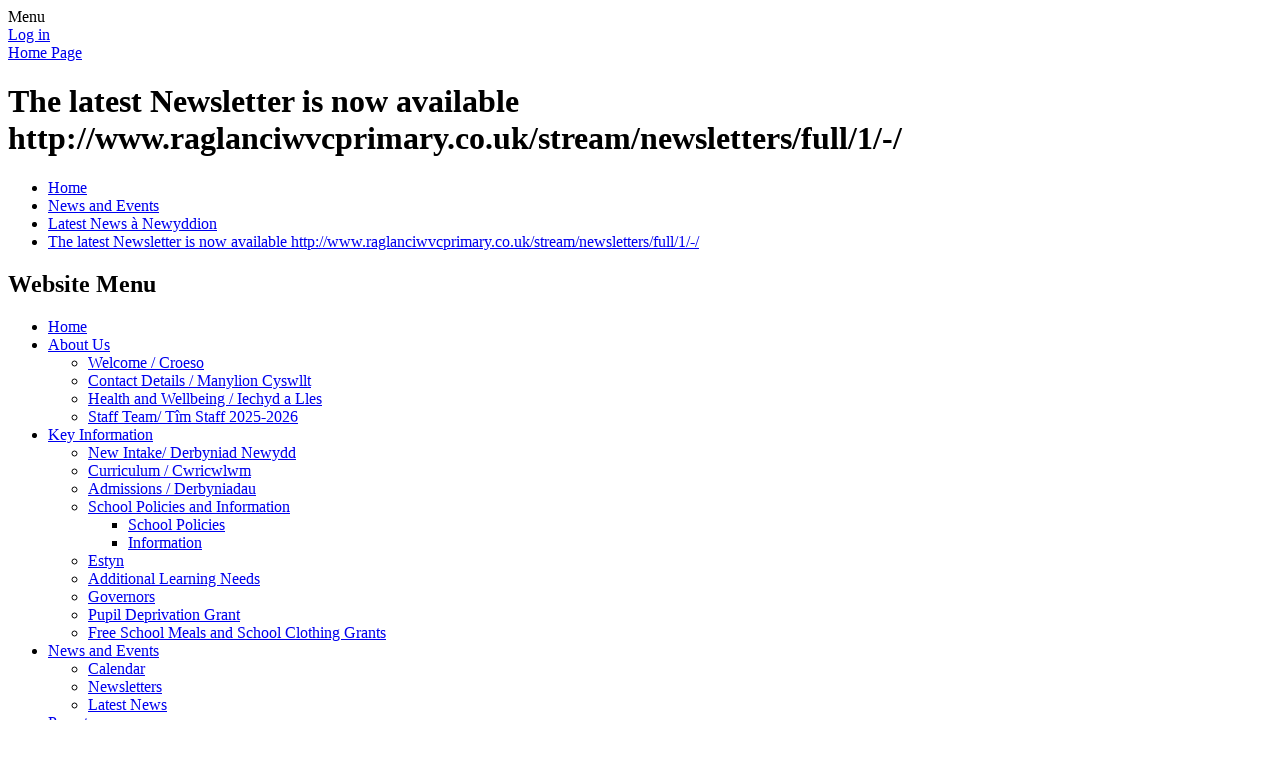

--- FILE ---
content_type: text/html; charset=utf-8
request_url: https://www.raglanciwvcprimary.co.uk/news/detail/the-latest-newsletter-is-now-available-httpwwwra-1/
body_size: 27424
content:

<!DOCTYPE html>

            <!--[if IE 6]><html class="lt-ie10 lt-ie9 lt-ie8 lt-ie7 ie6 ie responsive" lang="en"><![endif]-->
            <!--[if IE 7]><html class="lt-ie10 lt-ie9 lt-ie8 ie7 ie responsive" lang="en"><![endif]-->
            <!--[if IE 8]><html class="lt-ie10 lt-ie9 ie8 ie responsive" lang="en"><![endif]-->
            <!--[if IE 9]><html class="lt-ie10 ie9 ie responsive" lang="en"><![endif]-->
            <!--[if gt IE 9]><!--><html class="responsive" lang="en"><!--<![endif]-->
            
    <head>
        <meta charset="utf-8">
        <meta http-equiv="X-UA-Compatible" content="IE=edge,chrome=1">
        <meta name="viewport" content="width=device-width, initial-scale=1, user-scalable=no, minimal-ui">
        <meta name="keywords" content="Raglan CiW VC Primary School">
        <meta name="description" content="Raglan CiW VC Primary School">

        <title>The latest Newsletter is now available   http://www.raglanciwvcprimary.co.uk/stream/newsletters/full/1/-/ | Raglan CiW VC Primary School</title>

        




  <link rel="stylesheet" href="https://primarysite-prod-sorted.s3.amazonaws.com/static/7.0.4/gen/presenter_prologue_css.7b7812f9.css" type="text/css">




<style type="text/css">
  .ps_primarysite-editor_panel-site-coloured-content {
    background-color: #76b62c!important;
  }
</style>


  <link rel="stylesheet" href="https://primarysite-prod-sorted.s3.amazonaws.com/static/7.0.4/gen/all-site-icon-choices.034951b5.css" type="text/css">



        
        <link rel="shortcut icon" href="https://primarysite-prod.s3.amazonaws.com/theme/RaglanCiWVCPrimarySchoolMonmouthsire/favicon.ico">
        <link rel="apple-touch-icon" href="https://primarysite-prod.s3.amazonaws.com/theme/RaglanCiWVCPrimarySchoolMonmouthsire/apple-touch-icon-precomposed.png">
        <link rel="apple-touch-icon-precomposed" href="https://primarysite-prod.s3.amazonaws.com/theme/RaglanCiWVCPrimarySchoolMonmouthsire/apple-touch-icon-precomposed.png">
        
        <meta name="application-name" content="Raglan CiW VC Primary School">
        <meta name="msapplication-TileColor" content="#57b985">
        <meta name="msapplication-TileImage" content="https://primarysite-prod.s3.amazonaws.com/theme/RaglanCiWVCPrimarySchoolMonmouthsire/metro-icon.png">

        
        <link rel="stylesheet" type="text/css" href="https://primarysite-prod.s3.amazonaws.com/theme/RaglanCiWVCPrimarySchoolMonmouthsire/style-global.css">
        <link rel="stylesheet" type="text/css" media="(min-width: 981px)" href="https://primarysite-prod.s3.amazonaws.com/theme/RaglanCiWVCPrimarySchoolMonmouthsire/style.css">
        <link rel="stylesheet" type="text/css" media="(max-width: 980px)" href="https://primarysite-prod.s3.amazonaws.com/theme/RaglanCiWVCPrimarySchoolMonmouthsire/style-responsive.css">

        

        

<script>
  // This is the first instance of `window.psProps`, so if these values are removed, make sure
  // `window.psProps = {};` is still there because it's used in other places.
  window.psProps = {
    lazyLoadFallbackScript: 'https://primarysite-prod-sorted.s3.amazonaws.com/static/7.0.4/gen/lazy_load.1bfa9561.js',
    picturefillScript: 'https://primarysite-prod-sorted.s3.amazonaws.com/static/7.0.4/gen/picturefill.a26ebc92.js'
  };
</script>


  <script type="text/javascript" src="https://primarysite-prod-sorted.s3.amazonaws.com/static/7.0.4/gen/presenter_prologue_js.cfb79a3d.js"></script>


<script type="text/javascript">
  function ie() {
    for (var v = 3, el = document.createElement('b'), all = el.all || [];
      el.innerHTML = '<!--[if gt IE ' + (++v) + ']><i><![endif]-->', all[0]; );
    return v > 4 ? v : document.documentMode;
  }

  $(function() {
    switch (ie()) {
      case 10:
        ps.el.html.addClass('ie10');
      case 9:
      case 8:
        ps.el.body.prepend(
          '<div class="unsupported-browser">' +
            '<span class="warning-logo">&#xe00a; </span>' +
            'This website may not display correctly as you are using an old version of ' +
            'Internet Explorer. <a href="/primarysite/unsupported-browser/">More info</a>' +
          '</div>');
        break;
    }
  });
</script>

<script type="text/javascript">
  $(function() {
    ps.el.body
      .data('social_media_url', 'https://social.secure-primarysite.net/site/raglanciwvcprimaryschoolmonmouthshire/')
      .data('social_media_api', 'https://social.secure-primarysite.net/api/site-connected/raglanciwvcprimaryschoolmonmouthshire/')
      .data('STATIC_URL', 'https://primarysite-prod-sorted.s3.amazonaws.com/static/7.0.4/')
      .data('site_width', 750)
      .data('news_width', 562)
      .data('csrf_token', 'etNkRd3ulIPPTwxsECFBJW5XXEFJdhAoSOMa0J72QNmw7pJRYXAeRb4KC8Xwpnbo')
      .data('disable_right_click', 'True')
      .data('normalize_css', 'https://primarysite-prod-sorted.s3.amazonaws.com/static/7.0.4/gen/normalize_css.7bf5a737.css')
      .data('ck_editor_counterbalances', 'https://primarysite-prod-sorted.s3.amazonaws.com/static/7.0.4/gen/ck_editor_counterbalances.2519b40e.css')
      .data('basic_site', false)
      // Seasonal Effects
      .data('include_seasonal_effects', '')
      .data('show_seasonal_effects_on_page', '')
      .data('seasonal_effect', '3')
      .data('can_enable_seasonal_effects', 'False')
      .data('seasonal_effect_active', 'False')
      .data('disablePicturesBlock', false)
      .data('hasNewCookiePopup', true);

    if (document.documentElement.dataset.userId) {
      window.updateCsrf();
    }
  });
</script>


<script>

function recaptchaCallback() {
    grecaptcha.ready(function() {
        var grecaptcha_execute = function(){
    grecaptcha.execute('6LcHwgAiAAAAAJ6ncdKlMyB1uNoe_CBvkfgBiJz1', {action: 'homepage'}).then(function(token) {
        document.querySelectorAll('input.django-recaptcha-hidden-field').forEach(function (value) {
            value.value = token;
        });
        return token;
    })
};
grecaptcha_execute()
setInterval(grecaptcha_execute, 120000);


    });
  };
</script>






    </head>

    <body>

        

        <div class="responsive-bar visible-small">
            <span class="navbar-toggle website-navbar-toggle visible-small" data-nav="website"></span>
            <span class="navigation-bar-title">Menu</span>
        </div>

        <div class="container">
            <div class="inner-container">

                <span class="login-link small visible-large">
  <a href="https://raglanciwvcprimaryschoolmonmouthshire.secure-primarysite.net/accounts/login/primarysite/?next=/news/detail/the-latest-newsletter-is-now-available-httpwwwra-1/" rel="nofollow">Log in</a>

</span>

                <header class="main-header">
                    
                    <a href="/" class="home-link" title="Home Page">Home Page</a>

                    
                </header>

                <div class="content-container">
                    <h1 class="page-title">The latest Newsletter is now available   http://www.raglanciwvcprimary.co.uk/stream/newsletters/full/1/-/</h1>

                    <ul class="breadcrumbs small">
                        
    <li><a href="/">Home</a></li>
    <li><a href="/topic/news-and-events">News and Events</a></li>
    <li><a href="/stream/news/full/1/-//">Latest News à Newyddion</a></li>
    <li><a href="/news/detail/the-latest-newsletter-is-now-available-httpwwwra-1/">The latest Newsletter is now available   http://www.raglanciwvcprimary.co.uk/stream/newsletters/full/1/-/</a></li>

                    </ul>

                    
    <div class="ps_news-detail-text"></div>
    <div></div>

                </div>

                <nav class="main-nav mobile-nav small">
                    <span class="close-mobile-nav" data-nav="website"></span>
                    <h2 class="ps_mobile-header">Website Menu</h2>

                    <ul>
                        <li class="ps_topic_link home-btn"><a href="/">Home</a></li>
                        <li class="ps_nav-top-level ps_submenu ps_topic_link ps_topic_slug_about-us"><a href="/topic/about-us" >About Us</a><ul><li class="  ps_page_link ps_page_slug_welcome-croeso-1"><a href="/welcome-croeso-1/" >Welcome / Croeso</a></li>
<li class="  ps_page_link ps_page_slug_contact-details-manylion-cyswllt"><a href="/contact-details-manylion-cyswllt/" >Contact Details / Manylion Cyswllt</a></li>
<li class="  ps_page_link ps_page_slug_health-and-wellbeing-iechyd-a-lles"><a href="/health-and-wellbeing-iechyd-a-lles/" >Health and Wellbeing / Iechyd a Lles</a></li>
<li class="  ps_page_link ps_page_slug_staff-team-tim-staff-2025-2026"><a href="/staff-team-tim-staff-2025-2026/" >Staff Team/ Tîm Staff 2025-2026</a></li></ul></li>
                        <li class="ps_nav-top-level ps_submenu ps_topic_link ps_topic_slug_key-information"><a href="/topic/key-information" >Key Information</a><ul><li class="  ps_page_link ps_page_slug_new-intake-derbyniad-newydd"><a href="/new-intake-derbyniad-newydd/" >New Intake/ Derbyniad Newydd</a></li>
<li class="  ps_page_link ps_page_slug_curriculum-cwricwlwm"><a href="/curriculum-cwricwlwm/" >Curriculum / Cwricwlwm</a></li>
<li class="  ps_page_link ps_page_slug_admissions-derbyniadau"><a href="/admissions-derbyniadau/" >Admissions / Derbyniadau</a></li>
<li class=" ps_submenu ps_page_link ps_page_slug_school-policies-and-information"><a href="/school-policies-and-information/" >School Policies and Information</a><ul><li class="  ps_page_link ps_page_slug_school-policies"><a href="/school-policies/" >School Policies</a></li>
<li class="  ps_page_link ps_page_slug_information-1"><a href="/information-1/" >Information</a></li></ul></li>
<li class="  ps_page_link ps_page_slug_estyn"><a href="/estyn/" >Estyn</a></li>
<li class="  ps_page_link ps_page_slug_additional-learning-needs"><a href="/additional-learning-needs/" >Additional Learning Needs</a></li>
<li class="  ps_page_link ps_page_slug_governors"><a href="/governors/" >Governors</a></li>
<li class="  ps_page_link ps_page_slug_pupil-deprivation-grant"><a href="/pupil-deprivation-grant/" >Pupil Deprivation Grant</a></li>
<li class="  ps_page_link ps_page_slug_free-school-meals-and-school-clothing-grants"><a href="/free-school-meals-and-school-clothing-grants/" >Free School Meals and School Clothing Grants</a></li></ul></li>
                        <li class="ps_nav-top-level ps_submenu ps_topic_link ps_topic_slug_news-and-events"><a href="/topic/news-and-events" >News and Events</a><ul><li class="  ps_page_link ps_page_slug_calendar"><a href="/diary/grid/" >Calendar</a></li>
<li class="  ps_page_link ps_page_slug_newsletters"><a href="/stream/newsletters/full/1/-//" >Newsletters</a></li>
<li class="  ps_page_link ps_page_slug_latest-news"><a href="/stream/news/full/1/-//" >Latest News</a></li></ul></li>
                        <li class="ps_nav-top-level ps_submenu ps_topic_link ps_topic_slug_parents"><a href="/topic/parents" >Parents</a><ul><li class="  ps_page_link ps_page_slug_opening-times-amserau-agor"><a href="/opening-times-amserau-agor/" >Opening Times / Amserau Agor</a></li>
<li class="  ps_page_link ps_page_slug_lunch-menus-cinio-ysgol"><a href="/lunch-menus-cinio-ysgol/" >Lunch Menus / Cinio Ysgol</a></li>
<li class="  ps_page_link ps_page_slug_uniform-information-dwisg-ysgol"><a href="/uniform-information-dwisg-ysgol/" >Uniform information / Dwisg Ysgol</a></li>
<li class="  ps_page_link ps_page_slug_lateabsence-procedures"><a href="/lateabsence-procedures/" >Late/Absence Procedures</a></li>
<li class="  ps_page_link ps_page_slug_supporting-young-carers-cefnogi-gofalwyr-ifanc"><a href="/supporting-young-carers-cefnogi-gofalwyr-ifanc/" >Supporting Young Carers/ Cefnogi Gofalwyr Ifanc</a></li>
<li class="  ps_page_link ps_page_slug_supporting-ssce-children-cefnogi-ssce-plant"><a href="/supporting-ssce-children-cefnogi-ssce-plant/" >Supporting SSCE Children/ Cefnogi SSCE Plant</a></li>
<li class=" ps_submenu ps_page_link ps_page_slug_raglan-school-ptfa"><a href="/raglan-school-ptfa/" >Raglan School PTFA</a><ul><li class="  ps_page_link ps_page_slug_ptfa-newsletters-and-events-information"><a href="/ptfa-newsletters-and-events-information/" >PTFA Newsletters and Events Information</a></li>
<li class="  ps_page_link ps_page_slug_ptfa-meeting-minutes"><a href="/ptfa-meeting-minutes/" >PTFA Meeting Minutes</a></li>
<li class="  ps_page_link ps_page_slug_ptfa-agm-resources"><a href="/ptfa-agm-resources/" >PTFA AGM Resources</a></li>
<li class=" ps_submenu ps_page_link ps_page_slug_second-hand-uniform-sales"><a href="/second-hand-uniform-sales/" >Second Hand Uniform Sales</a><ul><li class="  ps_page_link ps_page_slug_stock-levels-and-ordering"><a href="/stock-levels-and-ordering/" >Stock Levels and Ordering</a></li>
<li class="  ps_page_link ps_page_slug_payment-and-returns"><a href="/payment-and-returns/" >Payment and Returns</a></li>
<li class="  ps_page_link ps_page_slug_uniform-donations"><a href="/uniform-donations/" >Uniform Donations</a></li></ul></li>
<li class=" ps_submenu ps_page_link ps_page_slug_fundraising-links"><a href="/fundraising-links/" >Fundraising Links</a><ul><li class="  ps_page_link ps_page_slug_easy-fundraising"><a href="/easy-fundraising/" >Easy-fundraising</a></li>
<li class="  ps_page_link ps_page_slug_stamptastic"><a href="/stamptastic/" >Stamptastic</a></li>
<li class="  ps_page_link ps_page_slug_my-nametags"><a href="/my-nametags/" >My Nametags</a></li>
<li class="  ps_page_link ps_page_slug_stikins"><a href="/stikins/" >Stikins</a></li></ul></li>
<li class="  ps_page_link ps_page_slug_new-parents-information"><a href="/new-parents-information/" >New Parents Information</a></li></ul></li>
<li class="  ps_page_link ps_page_slug_safeguarding"><a href="/safeguarding/" >Safeguarding</a></li>
<li class="  ps_page_link ps_page_slug_useful-links"><a href="/useful-links/" >Useful Links</a></li></ul></li>
                        <li class="ps_nav-top-level ps_submenu ps_topic_link ps_topic_slug_children"><a href="/topic/children" >Children</a><ul><li class=" ps_submenu ps_page_link ps_page_slug_school-committee-groups"><a href="/school-committee-groups/" >School Committee Groups</a><ul><li class="  ps_page_link ps_page_slug_school-council-1"><a href="/school-council-1/" >School Council</a></li>
<li class="  ps_page_link ps_page_slug_playground-pals"><a href="/playground-pals/" >Playground Pals</a></li>
<li class=" ps_submenu ps_page_link ps_page_slug_ambassadors-of-rights"><a href="/ambassadors-of-rights/" >Ambassadors of Rights</a><ul><li class="  ps_page_link ps_page_slug_rights-of-the-month"><a href="/rights-of-the-month/" >Right(s) of the Month</a></li></ul></li>
<li class="  ps_page_link ps_page_slug_friends-of-faith"><a href="/friends-of-faith/" >Friends of Faith</a></li>
<li class="  ps_page_link ps_page_slug_criw-cymraeg-1"><a href="/criw-cymraeg-1/" >Criw Cymraeg</a></li>
<li class="  ps_page_link ps_page_slug_health-and-wellbeing-heroes"><a href="/health-and-wellbeing-heroes/" >Health and Wellbeing Heroes</a></li>
<li class="  ps_page_link ps_page_slug_digital-leaders"><a href="/digital-leaders/" >Digital Leaders</a></li>
<li class="  ps_page_link ps_page_slug_community-connectors"><a href="/community-connectors/" >Community Connectors</a></li>
<li class="  ps_page_link ps_page_slug_young-climate-warriors"><a href="/young-climate-warriors/" >Young Climate Warriors</a></li></ul></li>
<li class=" ps_submenu ps_page_link ps_page_slug_class-newsletters-5"><a href="/class-newsletters-5/" >Class Newsletters</a><ul><li class="  ps_page_link ps_page_slug_reception"><a href="/reception/" >Reception</a></li>
<li class="  ps_page_link ps_page_slug_year-1"><a href="/year-1/" >Year 1</a></li>
<li class="  ps_page_link ps_page_slug_year-2"><a href="/year-2/" >Year 2</a></li>
<li class="  ps_page_link ps_page_slug_year-3-1"><a href="/year-3-1/" >Year 3</a></li>
<li class="  ps_page_link ps_page_slug_year-4-1"><a href="/year-4-1/" >Year 4</a></li>
<li class="  ps_page_link ps_page_slug_year-5"><a href="/year-5/" >Year 5</a></li>
<li class="  ps_page_link ps_page_slug_year-6"><a href="/year-6/" >Year 6</a></li></ul></li>
<li class=" ps_submenu ps_page_link ps_page_slug_plaza-3"><a href="/plaza-3/" >Plaza 3</a><ul><li class=" ps_submenu ps_page_link ps_page_slug_blwyddyn-5-mr-bowen"><a href="/blwyddyn-5-mr-bowen/" >BLWYDDYN 5 Mr Bowen</a><ul><li class="  ps_page_link ps_page_slug_y5-images"><a href="/y5-images/" >Y5 Images</a></li></ul></li>
<li class=" ps_submenu ps_page_link ps_page_slug_blwyddyn-6-miss-lewis"><a href="/blwyddyn-6-miss-lewis/" >BLWYDDYN 6 Miss Lewis</a><ul><li class="  ps_page_link ps_page_slug_y6-images"><a href="/y6-images/" >Y6 Images</a></li></ul></li></ul></li>
<li class=" ps_submenu ps_page_link ps_page_slug_plaza-2"><a href="/plaza-2/" >Plaza 2</a><ul><li class="  ps_page_link ps_page_slug_blwyddyn-tri-year-three"><a href="/blwyddyn-tri-year-three/" >Blwyddyn Tri/ Year Three</a></li>
<li class="  ps_page_link ps_page_slug_blywyddyn-pedwaryear-four"><a href="/blywyddyn-pedwaryear-four/" >Blywyddyn Pedwar/Year Four</a></li>
<li class="  ps_page_link ps_page_slug_whats-new"><a href="/whats-new/" >What&#x27;s New?</a></li>
<li class="  ps_page_link ps_page_slug_maths-resources"><a href="/maths-resources/" >Maths Resources</a></li>
<li class="  ps_page_link ps_page_slug_english-resources"><a href="/english-resources/" >English Resources</a></li></ul></li>
<li class=" ps_submenu ps_page_link ps_page_slug_plaza-1"><a href="/plaza-1/" >Plaza 1</a><ul><li class=" ps_submenu ps_page_link ps_page_slug_blwyddyn-r"><a href="/blwyddyn-r/" >BLWYDDYN R</a><ul><li class="  ps_page_link ps_page_slug_2024-2025"><a href="/2024-2025/" >2024-2025</a></li></ul></li>
<li class=" ps_submenu ps_page_link ps_page_slug_blwyddyn-1"><a href="/blwyddyn-1/" >BLWYDDYN 1</a><ul><li class="  ps_page_link ps_page_slug_our-learning-experiences"><a href="/our-learning-experiences/" >Our Learning Experiences</a></li></ul></li>
<li class=" ps_submenu ps_page_link ps_page_slug_blwyddyn-2"><a href="/blwyddyn-2/" >BLWYDDYN 2</a><ul><li class="  ps_page_link ps_page_slug_y2-images"><a href="/y2-images/" >Y2 Images</a></li></ul></li></ul></li>
<li class=" ps_submenu ps_page_link ps_page_slug_criw-cymraeg"><a href="/criw-cymraeg/" >Criw Cymraeg</a><ul><li class="  ps_page_link ps_page_slug_gwefannau-cwl"><a href="/gwefannau-cwl/" >Gwefannau Cwl!</a></li>
<li class="  ps_page_link ps_page_slug_siarad-cymraeg"><a href="/siarad-cymraeg/" >Siarad Cymraeg</a></li>
<li class="  ps_page_link ps_page_slug_patrwm-y-mis"><a href="/patrwm-y-mis/" >Patrwm y Mis</a></li>
<li class="  ps_page_link ps_page_slug_cerddoriaeth"><a href="/cerddoriaeth/" >Cerddoriaeth</a></li>
<li class="  ps_page_link ps_page_slug_gem-chwarae"><a href="/gem-chwarae/" >Gem Chwarae</a></li></ul></li></ul></li>
                        <li class="ps_nav-top-level ps_submenu ps_topic_link ps_topic_slug_values"><a href="/topic/values" >Values</a><ul><li class="  ps_page_link ps_page_slug_school-values-and-church-linksgwerthoedd-a-chysyll"><a href="/school-values-and-church-linksgwerthoedd-a-chysyll/" >School Values and Church Links/Gwerthoedd a Chysylltiadau Eglwysig</a></li></ul></li>
                        
                        
            <li class="main-nav-download-app">


</li>

            <li class="login-responsive visible-small">
                        
                            
  <a href="https://raglanciwvcprimaryschoolmonmouthshire.secure-primarysite.net/accounts/login/primarysite/?next=/news/detail/the-latest-newsletter-is-now-available-httpwwwra-1/" rel="nofollow">Log in</a>


                        
                        </li>
                    </ul>
                </nav>


                <footer class="main-footer small">
                    
                    <div class="footer-links small">
                        <ul class="footer-left">
                          <li><a href="/special/sitemap/">Sitemap</a></li>
                          <li><a href="/special/cookie-information/">Cookie Information</a></li>
                          <li><a href="/special/policy/">Website Policy</a></li>
                        </ul>

                        <ul class="text-right">
                            <li>All website content copyright &copy; Raglan CiW VC Primary School</li>
                            <li><a href="https://primarysite.net">PrimarySite - Websites for Schools</a></li>
                        </ul>
                    </div>
                </footer>

                
                


  



  <div class="google-translate-widget " id="google_translate_element" data-cookie="google-translate">
    <textarea data-template="cookie" hidden>
      

      <script>
        function googleTranslateElementInit() {
          new google.translate.TranslateElement({
            layout: google.translate.TranslateElement.InlineLayout.SIMPLE,
            pageLanguage: 'en'
          }, 'google_translate_element');
        }
      </script>

      <script src="https://translate.google.com/translate_a/element.js?cb=googleTranslateElementInit"></script>
      <script src="https://primarysite-prod-sorted.s3.amazonaws.com/static/7.0.4/gen/google_translate.3323e9a6.js"></script>
    </textarea>
  </div>



            </div>

        </div>

        
        <div class="scroll-top">&#xe000;<span>Top</span></div>

        
        



<script>
  (function() {
    const htmlElement = document.documentElement;

    htmlElement.dataset.gitRevision = '7.0.4';
    htmlElement.dataset.sentryPublicDsn = '';
    htmlElement.dataset.userId = '';
  })();
</script>


  <script type="text/javascript" src="https://primarysite-prod-sorted.s3.amazonaws.com/static/7.0.4/gen/raven_js.8e8cd4fb.js"></script>






  <div class="cookie-settings">
    <div class="cookie-settings-popup">
      <h1 class="cookie-settings-popup-heading">Cookies</h1>

      <p>Unfortunately not the ones with chocolate chips.</p>
      <p>Our cookies ensure you get the best experience on our website.</p>
      <p>Please make your choice!</p>

      <span class="cookie-settings-popup-buttons">
        <button class="cookie-settings-popup-buttons-reject" aria-label="Reject all cookies" type="button" tabindex="1">
          Reject all
        </button>
        <button class="cookie-settings-popup-buttons-accept" aria-label="Accept all cookies" type="button" tabindex="2">
          Accept all
        </button>
        <button class="cookie-settings-popup-buttons-custom" aria-label="Customise cookie settings" type="button" tabindex="3">
          Customise cookie settings
        </button>
      </span>
    </div>

    <div class="cookie-settings-options-popup">
      <div class="cookie-settings-options-popup-content">
        <h1 class="cookie-settings-options-popup-heading" tabindex="-1">Cookies</h1>
        <p>
          Some cookies are necessary in order to make this website function correctly. These are set
          by default and whilst you can block or delete them by changing your browser settings, some
          functionality such as being able to log in to the website will not work if you do this.
          The necessary cookies set on this website are as follows:
        </p>

        <h2 class="cookie-settings-options-popup-sub-heading">Website CMS</h2>
        <p class="cookie-settings-options-popup-text">
          A 'sessionid' token is required for logging in to the website and a 'crfstoken' token is
          used to prevent cross site request forgery.<br>
          An 'alertDismissed' token is used to prevent certain alerts from re-appearing if they have
          been dismissed.<br>
          An 'awsUploads' object is used to facilitate file uploads.
        </p>

        <h2 class="cookie-settings-options-popup-sub-heading">Matomo</h2>
        <p class="cookie-settings-options-popup-text">
          We use
          <a href="https://matomo.org/faq/general/faq_146/" target="_blank" rel="noopener noreferrer">Matomo cookies</a>
          to improve the website performance by capturing information such as browser and device
          types. The data from this cookie is anonymised.
        </p>

        <h2 class="cookie-settings-options-popup-sub-heading">reCaptcha</h2>
        <p class="cookie-settings-options-popup-text">
          Cookies are used to help distinguish between humans and bots on contact forms on this
          website.
        </p>

        <h2 class="cookie-settings-options-popup-sub-heading">Cookie notice</h2>
        <p class="cookie-settings-options-popup-text">
          A cookie is used to store your cookie preferences for this website.
        </p>

        Cookies that are not necessary to make the website work, but which enable additional
        functionality, can also be set. By default these cookies are disabled, but you can choose to
        enable them below:
      </div>

      <div class="cookie-settings-options-popup-buttons">
        <button class="cookie-settings-options-popup-buttons-reject" aria-label="Reject all cookies" type="button">
          Reject all
        </button>
        <button class="cookie-settings-options-popup-buttons-accept" aria-label="Accept all cookies" type="button">
          Accept all
        </button>
        <button class="cookie-settings-options-popup-buttons-save" aria-label="Save cookie settings" type="button">
          Save
        </button>
      </div>
    </div>
  </div>

  
    <script type="text/javascript" src="https://primarysite-prod-sorted.s3.amazonaws.com/static/7.0.4/gen/cookies_js.aedb4301.js"></script>
  






  <script class="common-scripts-script" src="https://primarysite-prod-sorted.s3.amazonaws.com/static/7.0.4/gen/common_scripts.4317a259.js"></script>




<script>
    if (document.querySelectorAll('input.django-recaptcha-hidden-field').length > 0) {
        var s = document.createElement('script');
        s.setAttribute('src','https://www.google.com/recaptcha/api.js?render=6LcHwgAiAAAAAJ6ncdKlMyB1uNoe_CBvkfgBiJz1');
        s.onload=recaptchaCallback;
        document.body.appendChild(s);
    }
</script>


        <script type="text/javascript" src="https://primarysite-prod.s3.amazonaws.com/theme/RaglanCiWVCPrimarySchoolMonmouthsire/app.js"></script>
        

        <script type="text/javascript">
  var _paq = _paq || [];

  (function() {
    var u = 'https://piwik.secure-primarysite.net/';

    _paq.push(['setTrackerUrl', u + 'piwik.php']);

    var psHostnameRegex = new RegExp('^([A-Za-z0-9-]{1,63}\\.)+secure-primarysite.net', 'i');

    if (psHostnameRegex.test(window.location.hostname)) {
      // If you're on the subdomain use the common subdomain tracker.
      _paq.push(['setSiteId', 1]);
      _paq.push(['setCookieDomain', '*.secure-primarysite.net']);
      _paq.push(['setDomains', '*.secure-primarysite.net']);
    } else {
      // If you're not on the subdomain use the site specific tracker.
      _paq.push(['setSiteId', 3381]);
    }

    _paq.push(['trackPageView']);
    _paq.push(['enableLinkTracking']);

    var d = document,
        g = d.createElement('script'),
        s = d.getElementsByTagName('script')[0];

    g.type = 'text/javascript';
    g.defer = true;
    g.async = true;
    g.src = u + 'piwik.js';
    s.parentNode.insertBefore(g, s);
  })();
</script>

    </body>
</html>
